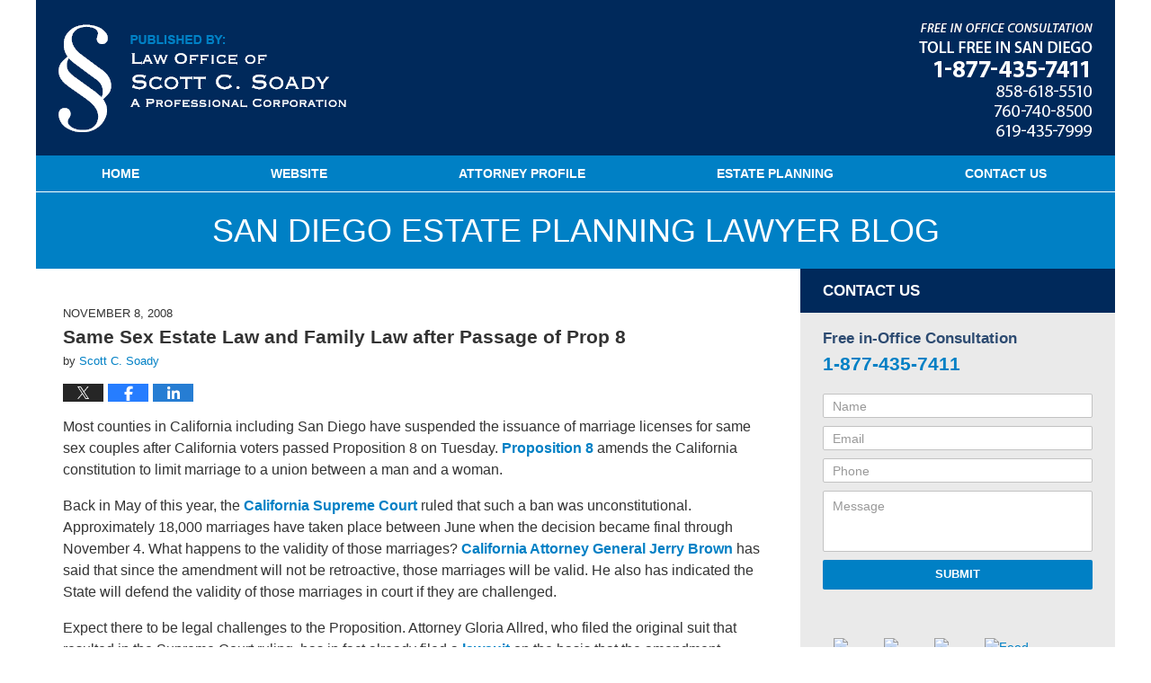

--- FILE ---
content_type: text/html; charset=UTF-8
request_url: https://www.sandiegoestateplanninglawyerblog.com/same_sex_estate_law_and_family/
body_size: 12672
content:
<!DOCTYPE html>
<html class="no-js displaymode-full" itemscope itemtype="http://schema.org/Blog" lang="en-US">
	<head prefix="og: http://ogp.me/ns# article: http://ogp.me/ns/article#" >
		<meta http-equiv="Content-Type" content="text/html; charset=utf-8" />
		<title>Same Sex Estate Law and Family Law after Passage of Prop 8 &#8212; San Diego Estate Planning Lawyer Blog &#8212; November 8, 2008</title>
		<meta name="viewport" content="width=device-width, initial-scale=1.0" />

		<link rel="stylesheet" type="text/css" media="all" href="/jresources/v/20191013085938/css/main.css" />


		<script type="text/javascript">
			document.documentElement.className = document.documentElement.className.replace(/\bno-js\b/,"js");
		</script>

		<meta name="referrer" content="origin" />
		<meta name="referrer" content="unsafe-url" />

		<meta name='robots' content='index, follow, max-image-preview:large, max-snippet:-1, max-video-preview:-1' />
	<style>img:is([sizes="auto" i], [sizes^="auto," i]) { contain-intrinsic-size: 3000px 1500px }</style>
	
	<!-- This site is optimized with the Yoast SEO plugin v25.5 - https://yoast.com/wordpress/plugins/seo/ -->
	<meta name="description" content="Most counties in California including San Diego have suspended the issuance of marriage licenses for same sex couples after California voters passed &#8212; November 8, 2008" />
	<link rel="canonical" href="https://www.sandiegoestateplanninglawyerblog.com/same_sex_estate_law_and_family/" />
	<meta name="twitter:card" content="summary_large_image" />
	<meta name="twitter:title" content="Same Sex Estate Law and Family Law after Passage of Prop 8 &#8212; San Diego Estate Planning Lawyer Blog &#8212; November 8, 2008" />
	<meta name="twitter:description" content="Most counties in California including San Diego have suspended the issuance of marriage licenses for same sex couples after California voters passed &#8212; November 8, 2008" />
	<meta name="twitter:label1" content="Written by" />
	<meta name="twitter:data1" content="Scott C. Soady" />
	<meta name="twitter:label2" content="Est. reading time" />
	<meta name="twitter:data2" content="2 minutes" />
	<!-- / Yoast SEO plugin. -->


<link rel="alternate" type="application/rss+xml" title="San Diego Estate Planning Lawyer Blog &raquo; Feed" href="https://www.sandiegoestateplanninglawyerblog.com/feed/" />
<link rel="alternate" type="application/rss+xml" title="San Diego Estate Planning Lawyer Blog &raquo; Comments Feed" href="https://www.sandiegoestateplanninglawyerblog.com/comments/feed/" />
<script type="text/javascript">
/* <![CDATA[ */
window._wpemojiSettings = {"baseUrl":"https:\/\/s.w.org\/images\/core\/emoji\/16.0.1\/72x72\/","ext":".png","svgUrl":"https:\/\/s.w.org\/images\/core\/emoji\/16.0.1\/svg\/","svgExt":".svg","source":{"concatemoji":"https:\/\/www.sandiegoestateplanninglawyerblog.com\/wp-includes\/js\/wp-emoji-release.min.js?ver=ef08febdc3dce7220473ad292b6eccdf"}};
/*! This file is auto-generated */
!function(s,n){var o,i,e;function c(e){try{var t={supportTests:e,timestamp:(new Date).valueOf()};sessionStorage.setItem(o,JSON.stringify(t))}catch(e){}}function p(e,t,n){e.clearRect(0,0,e.canvas.width,e.canvas.height),e.fillText(t,0,0);var t=new Uint32Array(e.getImageData(0,0,e.canvas.width,e.canvas.height).data),a=(e.clearRect(0,0,e.canvas.width,e.canvas.height),e.fillText(n,0,0),new Uint32Array(e.getImageData(0,0,e.canvas.width,e.canvas.height).data));return t.every(function(e,t){return e===a[t]})}function u(e,t){e.clearRect(0,0,e.canvas.width,e.canvas.height),e.fillText(t,0,0);for(var n=e.getImageData(16,16,1,1),a=0;a<n.data.length;a++)if(0!==n.data[a])return!1;return!0}function f(e,t,n,a){switch(t){case"flag":return n(e,"\ud83c\udff3\ufe0f\u200d\u26a7\ufe0f","\ud83c\udff3\ufe0f\u200b\u26a7\ufe0f")?!1:!n(e,"\ud83c\udde8\ud83c\uddf6","\ud83c\udde8\u200b\ud83c\uddf6")&&!n(e,"\ud83c\udff4\udb40\udc67\udb40\udc62\udb40\udc65\udb40\udc6e\udb40\udc67\udb40\udc7f","\ud83c\udff4\u200b\udb40\udc67\u200b\udb40\udc62\u200b\udb40\udc65\u200b\udb40\udc6e\u200b\udb40\udc67\u200b\udb40\udc7f");case"emoji":return!a(e,"\ud83e\udedf")}return!1}function g(e,t,n,a){var r="undefined"!=typeof WorkerGlobalScope&&self instanceof WorkerGlobalScope?new OffscreenCanvas(300,150):s.createElement("canvas"),o=r.getContext("2d",{willReadFrequently:!0}),i=(o.textBaseline="top",o.font="600 32px Arial",{});return e.forEach(function(e){i[e]=t(o,e,n,a)}),i}function t(e){var t=s.createElement("script");t.src=e,t.defer=!0,s.head.appendChild(t)}"undefined"!=typeof Promise&&(o="wpEmojiSettingsSupports",i=["flag","emoji"],n.supports={everything:!0,everythingExceptFlag:!0},e=new Promise(function(e){s.addEventListener("DOMContentLoaded",e,{once:!0})}),new Promise(function(t){var n=function(){try{var e=JSON.parse(sessionStorage.getItem(o));if("object"==typeof e&&"number"==typeof e.timestamp&&(new Date).valueOf()<e.timestamp+604800&&"object"==typeof e.supportTests)return e.supportTests}catch(e){}return null}();if(!n){if("undefined"!=typeof Worker&&"undefined"!=typeof OffscreenCanvas&&"undefined"!=typeof URL&&URL.createObjectURL&&"undefined"!=typeof Blob)try{var e="postMessage("+g.toString()+"("+[JSON.stringify(i),f.toString(),p.toString(),u.toString()].join(",")+"));",a=new Blob([e],{type:"text/javascript"}),r=new Worker(URL.createObjectURL(a),{name:"wpTestEmojiSupports"});return void(r.onmessage=function(e){c(n=e.data),r.terminate(),t(n)})}catch(e){}c(n=g(i,f,p,u))}t(n)}).then(function(e){for(var t in e)n.supports[t]=e[t],n.supports.everything=n.supports.everything&&n.supports[t],"flag"!==t&&(n.supports.everythingExceptFlag=n.supports.everythingExceptFlag&&n.supports[t]);n.supports.everythingExceptFlag=n.supports.everythingExceptFlag&&!n.supports.flag,n.DOMReady=!1,n.readyCallback=function(){n.DOMReady=!0}}).then(function(){return e}).then(function(){var e;n.supports.everything||(n.readyCallback(),(e=n.source||{}).concatemoji?t(e.concatemoji):e.wpemoji&&e.twemoji&&(t(e.twemoji),t(e.wpemoji)))}))}((window,document),window._wpemojiSettings);
/* ]]> */
</script>
<style id='wp-emoji-styles-inline-css' type='text/css'>

	img.wp-smiley, img.emoji {
		display: inline !important;
		border: none !important;
		box-shadow: none !important;
		height: 1em !important;
		width: 1em !important;
		margin: 0 0.07em !important;
		vertical-align: -0.1em !important;
		background: none !important;
		padding: 0 !important;
	}
</style>
<link rel='stylesheet' id='wp-block-library-css' href='https://www.sandiegoestateplanninglawyerblog.com/wp-includes/css/dist/block-library/style.min.css?ver=ef08febdc3dce7220473ad292b6eccdf' type='text/css' media='all' />
<style id='classic-theme-styles-inline-css' type='text/css'>
/*! This file is auto-generated */
.wp-block-button__link{color:#fff;background-color:#32373c;border-radius:9999px;box-shadow:none;text-decoration:none;padding:calc(.667em + 2px) calc(1.333em + 2px);font-size:1.125em}.wp-block-file__button{background:#32373c;color:#fff;text-decoration:none}
</style>
<style id='global-styles-inline-css' type='text/css'>
:root{--wp--preset--aspect-ratio--square: 1;--wp--preset--aspect-ratio--4-3: 4/3;--wp--preset--aspect-ratio--3-4: 3/4;--wp--preset--aspect-ratio--3-2: 3/2;--wp--preset--aspect-ratio--2-3: 2/3;--wp--preset--aspect-ratio--16-9: 16/9;--wp--preset--aspect-ratio--9-16: 9/16;--wp--preset--color--black: #000000;--wp--preset--color--cyan-bluish-gray: #abb8c3;--wp--preset--color--white: #ffffff;--wp--preset--color--pale-pink: #f78da7;--wp--preset--color--vivid-red: #cf2e2e;--wp--preset--color--luminous-vivid-orange: #ff6900;--wp--preset--color--luminous-vivid-amber: #fcb900;--wp--preset--color--light-green-cyan: #7bdcb5;--wp--preset--color--vivid-green-cyan: #00d084;--wp--preset--color--pale-cyan-blue: #8ed1fc;--wp--preset--color--vivid-cyan-blue: #0693e3;--wp--preset--color--vivid-purple: #9b51e0;--wp--preset--gradient--vivid-cyan-blue-to-vivid-purple: linear-gradient(135deg,rgba(6,147,227,1) 0%,rgb(155,81,224) 100%);--wp--preset--gradient--light-green-cyan-to-vivid-green-cyan: linear-gradient(135deg,rgb(122,220,180) 0%,rgb(0,208,130) 100%);--wp--preset--gradient--luminous-vivid-amber-to-luminous-vivid-orange: linear-gradient(135deg,rgba(252,185,0,1) 0%,rgba(255,105,0,1) 100%);--wp--preset--gradient--luminous-vivid-orange-to-vivid-red: linear-gradient(135deg,rgba(255,105,0,1) 0%,rgb(207,46,46) 100%);--wp--preset--gradient--very-light-gray-to-cyan-bluish-gray: linear-gradient(135deg,rgb(238,238,238) 0%,rgb(169,184,195) 100%);--wp--preset--gradient--cool-to-warm-spectrum: linear-gradient(135deg,rgb(74,234,220) 0%,rgb(151,120,209) 20%,rgb(207,42,186) 40%,rgb(238,44,130) 60%,rgb(251,105,98) 80%,rgb(254,248,76) 100%);--wp--preset--gradient--blush-light-purple: linear-gradient(135deg,rgb(255,206,236) 0%,rgb(152,150,240) 100%);--wp--preset--gradient--blush-bordeaux: linear-gradient(135deg,rgb(254,205,165) 0%,rgb(254,45,45) 50%,rgb(107,0,62) 100%);--wp--preset--gradient--luminous-dusk: linear-gradient(135deg,rgb(255,203,112) 0%,rgb(199,81,192) 50%,rgb(65,88,208) 100%);--wp--preset--gradient--pale-ocean: linear-gradient(135deg,rgb(255,245,203) 0%,rgb(182,227,212) 50%,rgb(51,167,181) 100%);--wp--preset--gradient--electric-grass: linear-gradient(135deg,rgb(202,248,128) 0%,rgb(113,206,126) 100%);--wp--preset--gradient--midnight: linear-gradient(135deg,rgb(2,3,129) 0%,rgb(40,116,252) 100%);--wp--preset--font-size--small: 13px;--wp--preset--font-size--medium: 20px;--wp--preset--font-size--large: 36px;--wp--preset--font-size--x-large: 42px;--wp--preset--spacing--20: 0.44rem;--wp--preset--spacing--30: 0.67rem;--wp--preset--spacing--40: 1rem;--wp--preset--spacing--50: 1.5rem;--wp--preset--spacing--60: 2.25rem;--wp--preset--spacing--70: 3.38rem;--wp--preset--spacing--80: 5.06rem;--wp--preset--shadow--natural: 6px 6px 9px rgba(0, 0, 0, 0.2);--wp--preset--shadow--deep: 12px 12px 50px rgba(0, 0, 0, 0.4);--wp--preset--shadow--sharp: 6px 6px 0px rgba(0, 0, 0, 0.2);--wp--preset--shadow--outlined: 6px 6px 0px -3px rgba(255, 255, 255, 1), 6px 6px rgba(0, 0, 0, 1);--wp--preset--shadow--crisp: 6px 6px 0px rgba(0, 0, 0, 1);}:where(.is-layout-flex){gap: 0.5em;}:where(.is-layout-grid){gap: 0.5em;}body .is-layout-flex{display: flex;}.is-layout-flex{flex-wrap: wrap;align-items: center;}.is-layout-flex > :is(*, div){margin: 0;}body .is-layout-grid{display: grid;}.is-layout-grid > :is(*, div){margin: 0;}:where(.wp-block-columns.is-layout-flex){gap: 2em;}:where(.wp-block-columns.is-layout-grid){gap: 2em;}:where(.wp-block-post-template.is-layout-flex){gap: 1.25em;}:where(.wp-block-post-template.is-layout-grid){gap: 1.25em;}.has-black-color{color: var(--wp--preset--color--black) !important;}.has-cyan-bluish-gray-color{color: var(--wp--preset--color--cyan-bluish-gray) !important;}.has-white-color{color: var(--wp--preset--color--white) !important;}.has-pale-pink-color{color: var(--wp--preset--color--pale-pink) !important;}.has-vivid-red-color{color: var(--wp--preset--color--vivid-red) !important;}.has-luminous-vivid-orange-color{color: var(--wp--preset--color--luminous-vivid-orange) !important;}.has-luminous-vivid-amber-color{color: var(--wp--preset--color--luminous-vivid-amber) !important;}.has-light-green-cyan-color{color: var(--wp--preset--color--light-green-cyan) !important;}.has-vivid-green-cyan-color{color: var(--wp--preset--color--vivid-green-cyan) !important;}.has-pale-cyan-blue-color{color: var(--wp--preset--color--pale-cyan-blue) !important;}.has-vivid-cyan-blue-color{color: var(--wp--preset--color--vivid-cyan-blue) !important;}.has-vivid-purple-color{color: var(--wp--preset--color--vivid-purple) !important;}.has-black-background-color{background-color: var(--wp--preset--color--black) !important;}.has-cyan-bluish-gray-background-color{background-color: var(--wp--preset--color--cyan-bluish-gray) !important;}.has-white-background-color{background-color: var(--wp--preset--color--white) !important;}.has-pale-pink-background-color{background-color: var(--wp--preset--color--pale-pink) !important;}.has-vivid-red-background-color{background-color: var(--wp--preset--color--vivid-red) !important;}.has-luminous-vivid-orange-background-color{background-color: var(--wp--preset--color--luminous-vivid-orange) !important;}.has-luminous-vivid-amber-background-color{background-color: var(--wp--preset--color--luminous-vivid-amber) !important;}.has-light-green-cyan-background-color{background-color: var(--wp--preset--color--light-green-cyan) !important;}.has-vivid-green-cyan-background-color{background-color: var(--wp--preset--color--vivid-green-cyan) !important;}.has-pale-cyan-blue-background-color{background-color: var(--wp--preset--color--pale-cyan-blue) !important;}.has-vivid-cyan-blue-background-color{background-color: var(--wp--preset--color--vivid-cyan-blue) !important;}.has-vivid-purple-background-color{background-color: var(--wp--preset--color--vivid-purple) !important;}.has-black-border-color{border-color: var(--wp--preset--color--black) !important;}.has-cyan-bluish-gray-border-color{border-color: var(--wp--preset--color--cyan-bluish-gray) !important;}.has-white-border-color{border-color: var(--wp--preset--color--white) !important;}.has-pale-pink-border-color{border-color: var(--wp--preset--color--pale-pink) !important;}.has-vivid-red-border-color{border-color: var(--wp--preset--color--vivid-red) !important;}.has-luminous-vivid-orange-border-color{border-color: var(--wp--preset--color--luminous-vivid-orange) !important;}.has-luminous-vivid-amber-border-color{border-color: var(--wp--preset--color--luminous-vivid-amber) !important;}.has-light-green-cyan-border-color{border-color: var(--wp--preset--color--light-green-cyan) !important;}.has-vivid-green-cyan-border-color{border-color: var(--wp--preset--color--vivid-green-cyan) !important;}.has-pale-cyan-blue-border-color{border-color: var(--wp--preset--color--pale-cyan-blue) !important;}.has-vivid-cyan-blue-border-color{border-color: var(--wp--preset--color--vivid-cyan-blue) !important;}.has-vivid-purple-border-color{border-color: var(--wp--preset--color--vivid-purple) !important;}.has-vivid-cyan-blue-to-vivid-purple-gradient-background{background: var(--wp--preset--gradient--vivid-cyan-blue-to-vivid-purple) !important;}.has-light-green-cyan-to-vivid-green-cyan-gradient-background{background: var(--wp--preset--gradient--light-green-cyan-to-vivid-green-cyan) !important;}.has-luminous-vivid-amber-to-luminous-vivid-orange-gradient-background{background: var(--wp--preset--gradient--luminous-vivid-amber-to-luminous-vivid-orange) !important;}.has-luminous-vivid-orange-to-vivid-red-gradient-background{background: var(--wp--preset--gradient--luminous-vivid-orange-to-vivid-red) !important;}.has-very-light-gray-to-cyan-bluish-gray-gradient-background{background: var(--wp--preset--gradient--very-light-gray-to-cyan-bluish-gray) !important;}.has-cool-to-warm-spectrum-gradient-background{background: var(--wp--preset--gradient--cool-to-warm-spectrum) !important;}.has-blush-light-purple-gradient-background{background: var(--wp--preset--gradient--blush-light-purple) !important;}.has-blush-bordeaux-gradient-background{background: var(--wp--preset--gradient--blush-bordeaux) !important;}.has-luminous-dusk-gradient-background{background: var(--wp--preset--gradient--luminous-dusk) !important;}.has-pale-ocean-gradient-background{background: var(--wp--preset--gradient--pale-ocean) !important;}.has-electric-grass-gradient-background{background: var(--wp--preset--gradient--electric-grass) !important;}.has-midnight-gradient-background{background: var(--wp--preset--gradient--midnight) !important;}.has-small-font-size{font-size: var(--wp--preset--font-size--small) !important;}.has-medium-font-size{font-size: var(--wp--preset--font-size--medium) !important;}.has-large-font-size{font-size: var(--wp--preset--font-size--large) !important;}.has-x-large-font-size{font-size: var(--wp--preset--font-size--x-large) !important;}
:where(.wp-block-post-template.is-layout-flex){gap: 1.25em;}:where(.wp-block-post-template.is-layout-grid){gap: 1.25em;}
:where(.wp-block-columns.is-layout-flex){gap: 2em;}:where(.wp-block-columns.is-layout-grid){gap: 2em;}
:root :where(.wp-block-pullquote){font-size: 1.5em;line-height: 1.6;}
</style>
<script type="text/javascript" src="https://www.sandiegoestateplanninglawyerblog.com/wp-includes/js/jquery/jquery.min.js?ver=3.7.1" id="jquery-core-js"></script>
<script type="text/javascript" src="https://www.sandiegoestateplanninglawyerblog.com/wp-includes/js/jquery/jquery-migrate.min.js?ver=3.4.1" id="jquery-migrate-js"></script>
<link rel="https://api.w.org/" href="https://www.sandiegoestateplanninglawyerblog.com/wp-json/" /><link rel="alternate" title="JSON" type="application/json" href="https://www.sandiegoestateplanninglawyerblog.com/wp-json/wp/v2/posts/259" /><link rel="EditURI" type="application/rsd+xml" title="RSD" href="https://www.sandiegoestateplanninglawyerblog.com/xmlrpc.php?rsd" />

<link rel='shortlink' href='https://wp.me/p82BLa-4b' />
<link rel="alternate" title="oEmbed (JSON)" type="application/json+oembed" href="https://www.sandiegoestateplanninglawyerblog.com/wp-json/oembed/1.0/embed?url=https%3A%2F%2Fwww.sandiegoestateplanninglawyerblog.com%2Fsame_sex_estate_law_and_family%2F" />
<link rel="alternate" title="oEmbed (XML)" type="text/xml+oembed" href="https://www.sandiegoestateplanninglawyerblog.com/wp-json/oembed/1.0/embed?url=https%3A%2F%2Fwww.sandiegoestateplanninglawyerblog.com%2Fsame_sex_estate_law_and_family%2F&#038;format=xml" />
<link rel="amphtml" href="https://www.sandiegoestateplanninglawyerblog.com/amp/same_sex_estate_law_and_family/" />
		<!-- Willow Authorship Tags -->
<link href="https://www.help411.com/" rel="publisher" />
<link href="https://www.help411.com/scott-c-soady-esq.html" rel="author" />

<!-- End Willow Authorship Tags -->		<!-- Willow Opengraph and Twitter Cards -->
<meta property="article:published_time" content="2008-11-08T08:58:01-08:00" />
<meta property="article:modified_time" content="2015-11-23T17:18:38-08:00" />
<meta property="article:section" content="ESTATE PLANNING" />
<meta property="article:author" content="https://www.facebook.com/Law-Office-of-Scott-C-Soady-APC-249830951732816/" />
<meta property="og:url" content="https://www.sandiegoestateplanninglawyerblog.com/same_sex_estate_law_and_family/" />
<meta property="og:title" content="Same Sex Estate Law and Family  Law after Passage of Prop 8" />
<meta property="og:description" content="Most counties in California including San Diego have suspended the issuance of marriage licenses for same sex couples after California voters passed Proposition 8 on Tuesday. Proposition 8 amends ..." />
<meta property="og:type" content="article" />
<meta property="og:image" content="https://www.sandiegoestateplanninglawyerblog.com/wp-content/uploads/sites/102/2019/03/social-image-logo-og.png" />
<meta property="og:image:width" content="1200" />
<meta property="og:image:height" content="1200" />
<meta property="og:image:url" content="https://www.sandiegoestateplanninglawyerblog.com/wp-content/uploads/sites/102/2019/03/social-image-logo-og.png" />
<meta property="og:image:secure_url" content="https://www.sandiegoestateplanninglawyerblog.com/wp-content/uploads/sites/102/2019/03/social-image-logo-og.png" />
<meta property="og:site_name" content="San Diego Estate Planning Lawyer Blog" />

<!-- End Willow Opengraph and Twitter Cards -->

				<link rel="shortcut icon" type="image/x-icon" href="/jresources/v/20191013085938/icons/favicon.ico"  />
<!-- Google Analytics Metadata -->
<script> window.jmetadata = window.jmetadata || { site: { id: '102', installation: 'blawgcloud', name: 'sandiegoestateplanninglawyerblog-com',  willow: '1', domain: 'sandiegoestateplanninglawyerblog.com', key: 'Li0tLSAuLi0gLi4uIC0gLi4gLi1zYW5kaWVnb2VzdGF0ZXBsYW5uaW5nbGF3eWVyYmxvZy5jb20=' }, analytics: { ga4: [ { measurementId: 'G-3EP47EF04G' } ] } } </script>
<!-- End of Google Analytics Metadata -->

<!-- Google Tag Manager -->
<script>(function(w,d,s,l,i){w[l]=w[l]||[];w[l].push({'gtm.start': new Date().getTime(),event:'gtm.js'});var f=d.getElementsByTagName(s)[0], j=d.createElement(s),dl=l!='dataLayer'?'&l='+l:'';j.async=true;j.src= 'https://www.googletagmanager.com/gtm.js?id='+i+dl;f.parentNode.insertBefore(j,f); })(window,document,'script','dataLayer','GTM-PHFNLNH');</script>
<!-- End Google Tag Manager -->

<link rel="next" href="https://www.sandiegoestateplanninglawyerblog.com/what_to_do_when_the_first_spou_1/" />
<link rel="prev" href="https://www.sandiegoestateplanninglawyerblog.com/medicare_annual_enrollment_per_1/" />

	<script async defer src="https://justatic.com/e/widgets/js/justia.js"></script>

	</head>
	<body class="willow willow-responsive wp-singular post-template-default single single-post postid-259 single-format-standard wp-theme-Willow-Responsive">
	<div id="top-numbers-v2" class="tnv2-sticky  tnv2-font-14"> <ul> <li>Free in Office Consultation: <strong>1-877-435-7411</strong> <a class="tnv2-button" rel="nofollow" href="tel:1-877-435-7411" data-gtm-location="Sticky Header" data-gtm-value="1-877-435-7411" data-gtm-action="Contact" data-gtm-category="Phones" data-gtm-device="Mobile" data-gtm-event="phone_contact" data-gtm-label="Call" data-gtm-target="Button" data-gtm-type="click">Tap Here To Call Us</a> </li> </ul> </div>


<div id="fb-root"></div>

		<div class="container">
			<div class="cwrap">

			<!-- HEADER -->
			<header id="header" role="banner">
							<div id="head" class="header-tag-group">

					<div id="logo">
						<a href="https://www.sandiegoestateplanninglawyerblog.com/">							<img src="/jresources/v/20191013085938/images/logo.png" id="mainlogo" alt="Law Offices of Scott C. Soady, APC" />
							San Diego Estate Planning Lawyer Blog</a>
					</div>
										<div id="tagline"><a  href="https://www.help411.com/" class="tagline-link tagline-text">Published By Law Offices of Scott C. Soady, APC</a></div>
									</div><!--/#head-->
				<nav id="main-nav" role="navigation">
					<span class="visuallyhidden">Navigation</span>
					<div id="topnav" class="topnav nav-custom"><ul id="tnav-toplevel" class="menu"><li id="menu-item-4" class="priority_1 menu-item menu-item-type-custom menu-item-object-custom menu-item-home menu-item-4"><a href="https://www.sandiegoestateplanninglawyerblog.com/">Home</a></li>
<li id="menu-item-5" class="priority_2 menu-item menu-item-type-custom menu-item-object-custom menu-item-5"><a href="https://www.help411.com/">Website</a></li>
<li id="menu-item-29" class="priority_3 menu-item menu-item-type-custom menu-item-object-custom menu-item-29"><a href="https://www.help411.com/scott-c-soady-esq.html">Attorney Profile</a></li>
<li id="menu-item-6" class="priority_4 menu-item menu-item-type-custom menu-item-object-custom menu-item-6"><a href="https://www.help411.com/estate-planning.html">Estate Planning</a></li>
<li id="menu-item-7" class="priority_1 contactus menu-item menu-item-type-custom menu-item-object-custom menu-item-7"><a href="https://www.help411.com/contact-us.html">Contact Us</a></li>
</ul></div>				</nav>
							</header>

			            

            <!-- MAIN -->
            <div id="main">
	            <div class="custom_html_content_top"><div class="imgwrap">
    <div id="img2">
        <div class="blogname-wrapper">
            <a href="/" class="main-blogname">
                <strong class="inner-blogname">San Diego Estate Planning Lawyer Blog</strong>
            </a>
        </div>
    </div>
</div></div>                <div class="mwrap">
                	
                	
	                <section class="content">
	                		                	<div class="bodytext">
		                	

<article id="post-259" class="entry post-259 post type-post status-publish format-standard hentry category-estate-planning category-news-and-commentary" itemprop="blogPost" itemtype="http://schema.org/BlogPosting" itemscope>
	<link itemprop="mainEntityOfPage" href="https://www.sandiegoestateplanninglawyerblog.com/same_sex_estate_law_and_family/" />
	<div class="inner-wrapper">
		<header>

			
			
						<div id="default-featured-image-259-post-id-259" itemprop="image" itemtype="http://schema.org/ImageObject" itemscope>
	<link itemprop="url" href="https://www.sandiegoestateplanninglawyerblog.com/wp-content/uploads/sites/102/2019/03/social-image-logo-og.png" />
	<meta itemprop="width" content="1200" />
	<meta itemprop="height" content="1200" />
	<meta itemprop="representativeOfPage" content="http://schema.org/False" />
</div>
			<div class="published-date"><span class="published-date-label">Published on:</span> <time datetime="2008-11-08T08:58:01-08:00" class="post-date published" itemprop="datePublished" pubdate>November 8, 2008</time></div>
			
			
            <h1 class="entry-title" itemprop="name">Same Sex Estate Law and Family  Law after Passage of Prop 8</h1>
                <meta itemprop="headline" content="Same Sex Estate Law and Family  Law after Passage of Prop 8" />
			
			
			<div class="author vcard">by <span itemprop="author" itemtype="http://schema.org/Person" itemscope><a href="https://www.help411.com/scott-c-soady-esq.html" class="url fn author-ssoady author-242 post-author-link" rel="author" target="_self" itemprop="url"><span itemprop="name">Scott C. Soady</span></a><meta itemprop="sameAs" content="https://twitter.com/SDiegoAssetLaw" /><meta itemprop="sameAs" content="https://www.facebook.com/Law-Office-of-Scott-C-Soady-APC-249830951732816/" /><meta itemprop="sameAs" content="http://lawyers.justia.com/lawyer/scott-charles-soady-26969" /></span></div>
			
			<div class="sharelinks sharelinks-259 sharelinks-horizontal" id="sharelinks-259">
	<a href="https://twitter.com/intent/tweet?url=https%3A%2F%2Fwp.me%2Fp82BLa-4b&amp;text=Same+Sex+Estate+Law+and+Family++Law+after+Passage+of+Prop+8&amp;related=SDiegoAssetLaw%3APost+Author" target="_blank"  onclick="javascript:window.open(this.href, '', 'menubar=no,toolbar=no,resizable=yes,scrollbars=yes,height=600,width=600');return false;"><img src="https://www.sandiegoestateplanninglawyerblog.com/wp-content/themes/Willow-Responsive/images/share/twitter.gif" alt="Tweet this Post" /></a>
	<a href="https://www.facebook.com/sharer/sharer.php?u=https%3A%2F%2Fwww.sandiegoestateplanninglawyerblog.com%2Fsame_sex_estate_law_and_family%2F" target="_blank"  onclick="javascript:window.open(this.href, '', 'menubar=no,toolbar=no,resizable=yes,scrollbars=yes,height=600,width=600');return false;"><img src="https://www.sandiegoestateplanninglawyerblog.com/wp-content/themes/Willow-Responsive/images/share/fb.gif" alt="Share on Facebook" /></a>
	<a href="http://www.linkedin.com/shareArticle?mini=true&amp;url=https%3A%2F%2Fwww.sandiegoestateplanninglawyerblog.com%2Fsame_sex_estate_law_and_family%2F&amp;title=Same+Sex+Estate+Law+and+Family++Law+after+Passage+of+Prop+8&amp;source=San+Diego+Estate+Planning+Lawyer+Blog" target="_blank"  onclick="javascript:window.open(this.href, '', 'menubar=no,toolbar=no,resizable=yes,scrollbars=yes,height=600,width=600');return false;"><img src="https://www.sandiegoestateplanninglawyerblog.com/wp-content/themes/Willow-Responsive/images/share/linkedin.gif" alt="Share on LinkedIn" /></a>
</div>					</header>
		<div class="content" itemprop="articleBody">
									<div class="entry-content">
								<p>Most counties in California including San Diego have suspended the issuance of marriage licenses for same sex couples after California voters passed Proposition 8 on Tuesday.  <a href="http://www.voterguide.sos.ca.gov/text-proposed-laws/text-of-proposed-laws.pdf" target="_-blank">Proposition 8</a> amends the California constitution to limit marriage to a union between a man and a woman.</p>
<p>Back in May of this year, the <a href="http://media.washingtonpost.com/wp-srv/nation/documents/california_court_overturns_ban_on_gay_marriage_051408.pdf?sid=ST2008051502357" target="_-blank">California Supreme Court</a> ruled that such a ban was unconstitutional. Approximately 18,000 marriages have taken place between June when the decision became final through November 4.  What happens to the validity of those marriages?  <a href="http://www.sfgate.com/cgi-bin/article.cgi?f=/c/a/2008/08/05/BA8P1250FN.DTL" target="_-blank">California Attorney General Jerry Brown </a>has said that since the amendment will not be retroactive, those marriages will be valid.  He also has indicated the State will defend the validity of those marriages in court if they are challenged.</p>
<p>Expect there to be legal challenges to the Proposition.  Attorney Gloria Allred, who filed the original suit that resulted in the Supreme Court ruling, has in fact already filed a<a href="http://www.advocate.com/news_detail_ektid64959.asp" target="_-blank"> lawsuit</a> on the basis that the amendment authorized by the passage of Prop 8 is unconstitutional.  A coalition of gay rights advocacy groups and the <a href="http://aclu.org/" target="_-blank">American Civil Liberties Union </a>have also petitioned the California Supreme Court.  Some pundits believe the issue may go all the way to the U.S. Supreme Court.</p>
<p>Regardless of the legal wrangling which will continue, same sex couples should continue to make estate planning a priority so that if they become disabled or pass away, their wishes will be honored.  There also may be some potential issues that arise in the interim if a same sex spouse passes away and either has no will or has  a <a href="https://www.help411.com/lawyer-attorney-1252680.html">will </a>or <a href="https://www.help411.com/lawyer-attorney-1252678.html">trust</a> leaving assets to their spouse.</p>
<p>No doubt family law issues will also develop as the courts sort out the legal ramifications of the passage of Prop 8.  Same sex couples can continue to register as domestic partners to receive some benefits but there are a lot of protections granted to heterosexual couples under federal law that remain in question for same sex couples.</p>
<p>If you are a same sex couple needing more information on estate planning or family law issues, <a href="https://www.help411.com/lawyer-attorney-1249868.html">contact us</a> at <a href="https://www.help411.com/">Law Office of Scott C. Soady, A Professional Corporation</a> for a free confidential consultation.</p>
							</div>
					</div>
		<footer>
							<div class="author vcard">by <span itemprop="author" itemtype="http://schema.org/Person" itemscope><a href="https://www.help411.com/scott-c-soady-esq.html" class="url fn author-ssoady author-242 post-author-link" rel="author" target="_self" itemprop="url"><span itemprop="name">Scott C. Soady</span></a><meta itemprop="sameAs" content="https://twitter.com/SDiegoAssetLaw" /><meta itemprop="sameAs" content="https://www.facebook.com/Law-Office-of-Scott-C-Soady-APC-249830951732816/" /><meta itemprop="sameAs" content="http://lawyers.justia.com/lawyer/scott-charles-soady-26969" /></span></div>						<div itemprop="publisher" itemtype="http://schema.org/Organization" itemscope>
				<meta itemprop="name" content="Law Offices of Scott C. Soady, APC" />
				
<div itemprop="logo" itemtype="http://schema.org/ImageObject" itemscope>
	<link itemprop="url" href="https://www.sandiegoestateplanninglawyerblog.com/wp-content/uploads/sites/102/2016/10/SSLogo.jpg" />
	<meta itemprop="height" content="60" />
	<meta itemprop="width" content="60" />
	<meta itemprop="representativeOfPage" content="http://schema.org/True" />
</div>
			</div>

			<div class="category-list"><span class="category-list-label">Posted in:</span> <span class="category-list-items"><a href="https://www.sandiegoestateplanninglawyerblog.com/category/estate-planning/" title="View all posts in ESTATE PLANNING" class="category-estate-planning term-5 post-category-link">ESTATE PLANNING</a> and <a href="https://www.sandiegoestateplanninglawyerblog.com/category/news-and-commentary/" title="View all posts in NEWS AND COMMENTARY" class="category-news-and-commentary term-4 post-category-link">NEWS AND COMMENTARY</a></span></div>			
			<div class="published-date"><span class="published-date-label">Published on:</span> <time datetime="2008-11-08T08:58:01-08:00" class="post-date published" itemprop="datePublished" pubdate>November 8, 2008</time></div>			<div class="visuallyhidden">Updated:
				<time datetime="2015-11-23T17:18:38-08:00" class="updated" itemprop="dateModified">November 23, 2015 5:18 pm</time>
			</div>

			
			
			
			
<!-- You can start editing here. -->


			<!-- If comments are closed. -->
		<p class="nocomments">Comments are closed.</p>

	

		</footer>

	</div>
</article>
	<div class="navigation">
		<nav id="post-pagination-bottom" class="pagination post-pagination" role="navigation">
		<span class="nav-prev"><a rel="prev" href="https://www.sandiegoestateplanninglawyerblog.com/medicare_annual_enrollment_per_1/" title="Medicare Annual Enrollment Period Coming Up November 15, 2008"><span class="arrow-left">&laquo;</span> Previous</a></span> <span class="nav-sep">|</span> <span class="nav-home"><a rel="home" href="https://www.sandiegoestateplanninglawyerblog.com/">Home</a></span> <span class="nav-sep">|</span> <span class="nav-next"><a rel="next" href="https://www.sandiegoestateplanninglawyerblog.com/what_to_do_when_the_first_spou_1/" title="What to Do When the First Spouse Passes Away?">Next <span class="arrow-right">&raquo;</span></a></span>				</nav>
	</div>
								</div>

																<aside class="sidebar primary-sidebar sc-2 secondary-content" id="sc-2">
			</aside>

							
						</section>

						<aside class="sidebar secondary-sidebar sc-1 secondary-content" id="sc-1">
	    <div id="justia_contact_form-2" class="widget sidebar-widget primary-sidebar-widget justia_contact_form">
    <strong class="widget-title sidebar-widget-title primary-sidebar-widget-title">Contact Us</strong><div class="content widget-content sidebar-widget-content primary-sidebar-widget-content">
    <div class="formdesc"><span class="line-1">Free in-Office Consultation </span><span class="line-2">1-877-435-7411</span></div>
    <div id="contactform">
            <form data-gtm-label="Consultation Form" data-gtm-action="Submission" data-gtm-category="Forms" data-gtm-type="submission" data-gtm-conversion="1" id="genericcontactform" name="genericcontactform" action="/jshared/blog-contactus/" class="widget_form" data-validate="parsley">
            <div data-directive="j-recaptcha" data-recaptcha-key="6LewM7oUAAAAACbBhZKmIUHsKygRK3lP5Mn2RBNk" data-version="2" data-set-lang="en"></div>
            <div id="errmsg"></div>
            <input type="hidden" name="wpid" value="2" />
            <input type="hidden" name="5_From_Page" value="San Diego Estate Planning Lawyer Blog" />
            <input type="hidden" name="firm_name" value="Law Offices of Scott C. Soady, APC" />
            <input type="hidden" name="blog_name" value="San Diego Estate Planning Lawyer Blog" />
            <input type="hidden" name="site_id" value="" />
            <input type="hidden" name="prefix" value="102" />
            <input type="hidden" name="source" value="blawgcloud" />
            <input type="hidden" name="source_off" value="" />
            <input type="hidden" name="return_url" value="https://www.sandiegoestateplanninglawyerblog.com/thank-you/" />
            <input type="hidden" name="current_url" value="https://www.sandiegoestateplanninglawyerblog.com/same_sex_estate_law_and_family/" />
            <input type="hidden" name="big_or_small" value="big" />
            <input type="hidden" name="is_blog" value="yes" />
            <span class="fld name"><label class="visuallyhidden" for="Name">Name</label><input type="text" name="10_Name" id="Name" value=""  placeholder="Name"   class="required"  required/></span><span class="fld email"><label class="visuallyhidden" for="Email">Email</label><input type="email" name="20_Email" id="Email" value=""  placeholder="Email"   class="required"  required/></span><span class="fld phone"><label class="visuallyhidden" for="Phone">Phone</label><input type="tel" name="30_Phone" id="Phone" value=""  placeholder="Phone"  pattern="[\+\(\)\d -]+" title="Please enter a valid phone number."  class="required"  required/></span><span class="fld message"><label class="visuallyhidden" for="Message">Message</label><textarea name="40_Message" id="Message"  placeholder="Message"  class="required"  required></textarea></span>
            
            
            
            
            <input type="hidden" name="required_fields" value="10_Name,20_Email,30_Phone,40_Message" />
            <input type="hidden" name="form_location" value="Consultation Form">
            <span class="submit">
                <button type="submit" name="submitbtn">Submit</button>
            </span>
        </form>
    </div>
    <div style="display:none !important;" class="normal" id="jwpform-validation"></div>
    </div></div><div id="jwpw_connect-2" class="widget sidebar-widget primary-sidebar-widget jwpw_connect">
    <strong class="widget-title sidebar-widget-title primary-sidebar-widget-title"></strong><div class="content widget-content sidebar-widget-content primary-sidebar-widget-content">
    
        <p class="connect-icons">
            <a href="https://www.facebook.com/Law-Office-of-Scott-C-Soady-APC-249830951732816/" target="_blank" title="Facebook"><img src="https://lawyers.justia.com/s/facebook-64.png" alt="Facebook Icon" border="0" /></a><a href="https://twitter.com/SDiegoAssetLaw" target="_blank" title="Twitter"><img src="https://lawyers.justia.com/s/twitter-64.png" alt="Twitter Icon" border="0" /></a><a href="https://lawyers.justia.com/firm/law-offices-of-scott-c-soady-apc-12091" target="_blank" title="Justia"><img src="https://lawyers.justia.com/s/justia-64.png" alt="Justia Icon" border="0" /></a><a href="http://rss.justia.com/SanDiegoEstatePlanningLawyerBlogCom" target="_blank" title="Feed"><img src="https://lawyers.justia.com/s/rss-64.png" alt="Feed Icon" border="0" /></a>
        </p>
        <script type="application/ld+json">
{ "@context": "http://schema.org",
  "@type": "http://schema.org/LegalService",
  "name": "Law Offices of Scott C. Soady, APC",
  "image": "https://www.sandiegoestateplanninglawyerblog.com/wp-content/uploads/sites/102/2016/10/SSLogo.jpg",
  "sameAs": ["https://www.facebook.com/Law-Office-of-Scott-C-Soady-APC-249830951732816/","https://twitter.com/SDiegoAssetLaw","https://lawyers.justia.com/firm/law-offices-of-scott-c-soady-apc-12091","http://rss.justia.com/SanDiegoEstatePlanningLawyerBlogCom"],
  "address": {
    "@type": "PostalAddress",
    "addressCountry": "US"
  }
}
</script>
        
</div></div>
<div id="text-3" class="widget sidebar-widget primary-sidebar-widget widget_text"><strong class="widget-title sidebar-widget-title primary-sidebar-widget-title"> </strong><div class="content widget-content sidebar-widget-content primary-sidebar-widget-content">			<div class="textwidget"><img src="/jresources/images/atty.png" alt="Attorney Photo"/><strong>Attorney Scott Soady</strong></div>
		</div></div><div id="j_categories-2" class="widget sidebar-widget primary-sidebar-widget j_categories"><strong class="widget-title sidebar-widget-title primary-sidebar-widget-title">Topics</strong><div class="content widget-content sidebar-widget-content primary-sidebar-widget-content"><ul>
    <li class="cat-item cat-item-0"><a href="https://www.sandiegoestateplanninglawyerblog.com/category/estate-planning/">ESTATE PLANNING <span>(477)</span></a></li>
    <li class="cat-item cat-item-1"><a href="https://www.sandiegoestateplanninglawyerblog.com/category/news-and-commentary/">NEWS AND COMMENTARY <span>(290)</span></a></li>
    <li class="cat-item cat-item-2"><a href="https://www.sandiegoestateplanninglawyerblog.com/category/probate/">PROBATE <span>(201)</span></a></li>
    <li class="cat-item cat-item-3"><a href="https://www.sandiegoestateplanninglawyerblog.com/category/living-trusts/">LIVING TRUSTS <span>(168)</span></a></li>
    <li class="cat-item cat-item-4"><a href="https://www.sandiegoestateplanninglawyerblog.com/category/wills/">WILLS <span>(121)</span></a></li>
    <li class="cat-item cat-item-5"><a href="https://www.sandiegoestateplanninglawyerblog.com/category/trust-administration/">TRUST ADMINISTRATION <span>(98)</span></a></li>
    <li class="cat-item cat-item-6"><a href="https://www.sandiegoestateplanninglawyerblog.com/category/elder-law/">ELDER LAW <span>(37)</span></a></li>
    <li class="cat-item cat-item-7"><a href="https://www.sandiegoestateplanninglawyerblog.com/category/conservatorship/">CONSERVATORSHIP <span>(32)</span></a></li>
    <li class="cat-item cat-item-8"><a href="https://www.sandiegoestateplanninglawyerblog.com/category/guardianship/">GUARDIANSHIP <span>(19)</span></a></li>
    <li class="cat-item cat-item-9"><a href="https://www.sandiegoestateplanninglawyerblog.com/category/health-care-advanced-directive/">HEALTH CARE/ ADVANCED DIRECTIVE <span>(19)</span></a></li>
    <li class="cat-item cat-item-10"><a href="https://www.sandiegoestateplanninglawyerblog.com/category/long-term-care-planning/">LONG TERM CARE PLANNING <span>(17)</span></a></li>
    <li class="cat-item cat-item-11"><a href="https://www.sandiegoestateplanninglawyerblog.com/category/charitable-giving/">CHARITABLE GIVING <span>(15)</span></a></li></ul></div></div><div id="text-2" class="widget sidebar-widget primary-sidebar-widget widget_text"><strong class="widget-title sidebar-widget-title primary-sidebar-widget-title">Search</strong><div class="content widget-content sidebar-widget-content primary-sidebar-widget-content">			<div class="textwidget"><form action="/" class="searchform" id="searchform" method="get" role="search"><div><label for="s" class="visuallyhidden">Search</label><input type="text" id="s" name="s" value="" placeholder="Enter Text"/><button type="submit" value="Search" id="searchsubmit">Search</button></div></form>
</div>
		</div></div>
		<div id="recent-posts-2" class="widget sidebar-widget primary-sidebar-widget widget_recent_entries">
		<strong class="widget-title sidebar-widget-title primary-sidebar-widget-title">Recent Entries</strong><div class="content widget-content sidebar-widget-content primary-sidebar-widget-content">
		<ul>
											<li>
					<a href="https://www.sandiegoestateplanninglawyerblog.com/arbitration-agreement-enforceable-die/">Is an Arbitration Agreement Enforceable After I Die?</a>
											<span class="post-date">August 8, 2017</span>
									</li>
											<li>
					<a href="https://www.sandiegoestateplanninglawyerblog.com/different-powers-attorney-can-affect-legal-rights/">How Different Powers of Attorney Can Affect Your Legal Rights</a>
											<span class="post-date">July 14, 2017</span>
									</li>
											<li>
					<a href="https://www.sandiegoestateplanninglawyerblog.com/californias-new-digital-estate-planning-law-affects/">How California’s New “Digital Estate Planning” Law Affects You</a>
											<span class="post-date">July 13, 2017</span>
									</li>
					</ul>

		</div></div></aside>

					</div>
				</div>


							<!-- FOOTER -->
				<footer id="footer">
					<span class="visuallyhidden">Contact Information</span>
					<div class="fcontainer">

						
						<div id="address">
The Clock Tower,<br>
16466 Bernardo Center Dr # 260<br>
San Diego, CA 92128<br>
<strong>Toll Free:</strong> 877-435-7411<br>
<strong>Phone:</strong> 858-618-5510<br>
<strong>Phone:</strong> 619-435-7999<br>
<strong>Phone:</strong> 760-740-8500<br>
<strong>Fax:</strong> 858-618-5511<br>
</div>
<div class="footerlocalities block"><span class="block">Attorney Advertising<br></span>To ensure compliance with IRS regulations, we inform you that any tax advice contained in this communication is not intended to be used, and cannot be used, for the purpose of avoiding penalties under the Internal Revenue Code or promoting, marketing, or recommending to another party any transaction or matter discussed herein. Additionally, some postings may be back dated and no reliance can be placed on the state of the law still being the same.</div>

						<nav id="footernav">
							<div id="footernav-wrapper" class="footernav nav-custom"><ul id="menu-footernav" class="menu"><li id="menu-item-8" class="menu-item menu-item-type-custom menu-item-object-custom menu-item-home menu-item-8"><a href="https://www.sandiegoestateplanninglawyerblog.com/">Home</a></li>
<li id="menu-item-9" class="menu-item menu-item-type-custom menu-item-object-custom menu-item-9"><a href="https://www.help411.com/">Website</a></li>
<li id="menu-item-10" class="menu-item menu-item-type-custom menu-item-object-custom menu-item-10"><a href="https://www.help411.com/important-disclaimer.html">Disclaimer</a></li>
<li id="menu-item-11" class="menu-item menu-item-type-custom menu-item-object-custom menu-item-11"><a href="https://www.help411.com/contact-us.html">Contact Us</a></li>
<li id="menu-item-12" class="menu-item menu-item-type-custom menu-item-object-custom menu-item-12"><a href="https://www.help411.com/sitemap.html">Website Map</a></li>
<li id="menu-item-15" class="menu-item menu-item-type-post_type menu-item-object-page menu-item-15"><a href="https://www.sandiegoestateplanninglawyerblog.com/archives/">Blog Posts</a></li>
</ul></div>						</nav>
												<div class="copyright" title="Copyright &copy; 2015 &ndash; 2026 Law Offices of Scott C. Soady, APC"><div class="jgrecaptcha-text"><p>This site is protected by reCAPTCHA and the Google <a target="_blank" href="https://policies.google.com/privacy">Privacy Policy</a> and <a target="_blank" href="https://policies.google.com/terms">Terms of Service</a> apply.</p><p>Please do not include any confidential or sensitive information in a contact form, text message, or voicemail. The contact form sends information by non-encrypted email, which is not secure. Submitting a contact form, sending a text message, making a phone call, or leaving a voicemail does not create an attorney-client relationship.</p></div><style>.grecaptcha-badge { visibility: hidden; } .jgrecaptcha-text p { margin: 1.8em 0; }</style><span class="copyright_label">Copyright &copy;</span> <span class="copyright_year">2015 &ndash; 2026</span>, <a href="https://www.help411.com/">Law Offices of Scott C. Soady, APC</a></div>
																		<div class="credits"><a target="_blank" href="https://www.justia.com/marketing/law-blogs/"><strong class="justia_brand">JUSTIA</strong> Law Firm Blog Design</a></div>
																	</div>
				</footer>
						</div> <!-- /.cwrap -->
		</div><!-- /.container -->
		<!--[if lt IE 9]>
			<script src="/jshared/jslibs/responsive/mediaqueries/css3-mediaqueries.1.0.2.min.js"></script>
		<![endif]-->
		<script type="text/javascript"> if(!('matchMedia' in window)){ document.write(unescape("%3Cscript src='/jshared/jslibs/responsive/mediaqueries/media.match.2.0.2.min.js' type='text/javascript'%3E%3C/script%3E")); } </script>
		<script type="speculationrules">
{"prefetch":[{"source":"document","where":{"and":[{"href_matches":"\/*"},{"not":{"href_matches":["\/wp-*.php","\/wp-admin\/*","\/wp-content\/uploads\/sites\/102\/*","\/wp-content\/*","\/wp-content\/plugins\/*","\/wp-content\/themes\/Willow-Responsive\/*","\/*\\?(.+)"]}},{"not":{"selector_matches":"a[rel~=\"nofollow\"]"}},{"not":{"selector_matches":".no-prefetch, .no-prefetch a"}}]},"eagerness":"conservative"}]}
</script>
<script type="text/javascript" src="https://www.sandiegoestateplanninglawyerblog.com/wp-content/plugins/jWP-Widgets/js/jwp-placeholder-fallback.js?ver=ef08febdc3dce7220473ad292b6eccdf" id="jwp-placeholder-fallback-js"></script>
<script type="text/javascript" src="https://www.sandiegoestateplanninglawyerblog.com/wp-content/plugins/jWP-Widgets/js/jwp-forms.js?ver=ef08febdc3dce7220473ad292b6eccdf" id="jwp-forms-js"></script>
<script type="text/javascript" src="https://www.sandiegoestateplanninglawyerblog.com/jshared/jslibs/validate/parsley.min.js?ver=ef08febdc3dce7220473ad292b6eccdf" id="parsley-js"></script>
<script type="text/javascript" src="https://www.sandiegoestateplanninglawyerblog.com/jshared/jslibs/responsive/enquire/enquire.2.0.2.min.js?ver=2.0.2" id="enquire-js"></script>
<script type="text/javascript" src="https://www.sandiegoestateplanninglawyerblog.com/jshared/jslibs/responsive/responsive.topnav.1.0.4.min.js?ver=1.0.4" id="responsive_topnav-js"></script>
<script type="text/javascript" src="https://www.sandiegoestateplanninglawyerblog.com/jresources/v/20191013085938/js/site.min.js" id="willow_site.min-js"></script>

	<div data-directive="j-gdpr" data-privacy-policy-url="https://www.help411.com/privacy-policy.html"></div>
	</body>
</html>


<!--
Performance optimized by W3 Total Cache. Learn more: https://www.boldgrid.com/w3-total-cache/

Page Caching using Disk: Enhanced 

Served from: www.sandiegoestateplanninglawyerblog.com @ 2026-01-16 15:11:40 by W3 Total Cache
-->